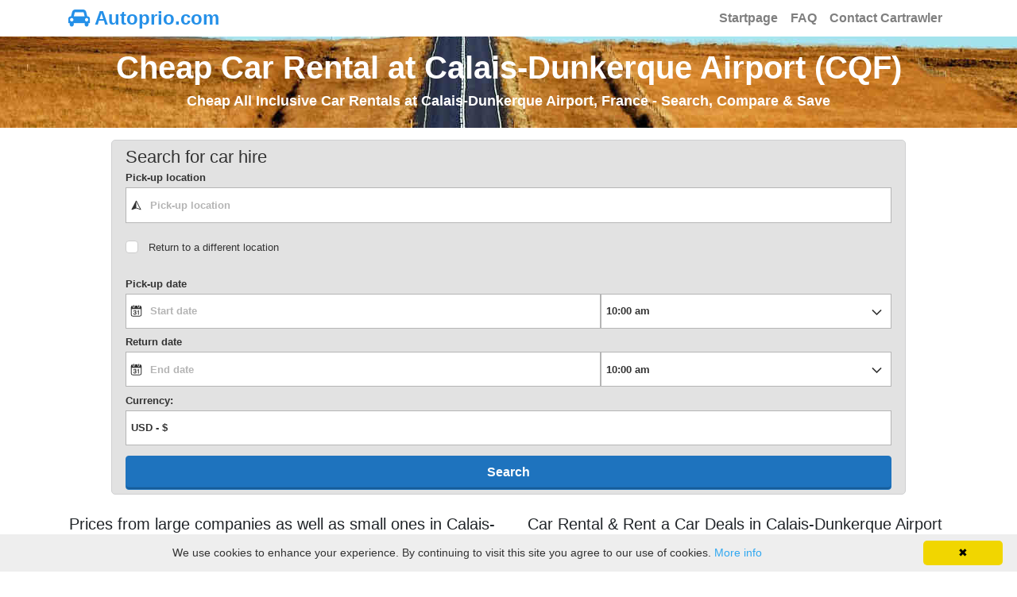

--- FILE ---
content_type: text/html; charset=UTF-8
request_url: https://www.autoprio.com/en-france-calais-dunkerque-airport-cqf/
body_size: 10294
content:








<!DOCTYPE html>
<html lang="en-US" itemscope="itemscope" itemtype="https://schema.org/WebPage">
<head>
<meta charset="UTF-8">
<meta name="viewport" content="width=device-width, initial-scale=1, shrink-to-fit=no">
<link rel="profile" href="https://gmpg.org/xfn/11">
<link rel="icon" type="image/png" href="https://www.autoprio.com/favicon_carrental.png">
<meta name="robots" content="index, follow"/>
<title>Car Rental at Calais-Dunkerque Airport (CQF) - Compare Rental Cars on Autoprio.com</title>
<meta name="description" content="Compare prices on car rental at Calais-Dunkerque Airport, France with autoprio.com. We search from all the top providers to find you the best deal on your Calais-Dunkerque Airport car hire. We compare car rental rates from Dollar, Keddy By Europcar, Goldcar, Alamo, Rhodium, National, Firefly, King Rent, Thrifty, Rentacar, TravelCar, Advantage, Hertz Dream Collection, Sixt, Autoclick, Key and Go, Avis, Enterprise, Citer and ADA." />
<meta property="og:locale" content="en" />
<meta property="og:type" content="website" />
<meta property="og:title" content="Car Rental at Calais-Dunkerque Airport CQF - Compare Rental Car Prices with autoprio.com" />
<meta property="og:description" content="Compare prices on car rental at Calais-Dunkerque Airport, France with autoprio.com. We search from all the top providers to find you the best deal on your Calais-Dunkerque Airport car hire." />
<meta property="og:url" content="https://www.autoprio.com/en-france-calais-dunkerque-airport-cqf/" />
<meta property="og:site_name" content="autoprio.com" />
<meta property="og:image" content="https://www.autoprio.com/images/autoprio.com_rentalcars.png" />
<meta name="twitter:card" content="summary"/>
<meta name="twitter:description" content="Compare prices on car rental at Calais-Dunkerque Airport, France with autoprio.com. We search from all the top providers to find you the best deal on your Calais-Dunkerque Airport car hire."/>
<meta name="twitter:title" content="Car Rental at Calais-Dunkerque Airport CQF - Compare Rental Car Prices with autoprio.com"/>
<meta name="twitter:domain" content="autoprio.com"/>
<link rel="alternate" type="text/html" hreflang="da" href="https://www.autoprio.dk/da-frankrig-calais-dunkerque-lufthavn-cqf/" />
<link rel="alternate" type="text/html" hreflang="de" href="https://www.autoprio.de/de-frankreich-flughafen-calais-dunkerque-cqf/" />
<link rel="alternate" type="text/html" hreflang="en" href="https://www.autoprio.com/en-france-calais-dunkerque-airport-cqf/" />
<link rel="alternate" type="text/html" hreflang="es" href="https://www.autoprio.es/es-francia-aeropuerto-de-calais-dunkerque-cqf/" />
<link rel="alternate" type="text/html" hreflang="fr" href="https://www.autoprio.fr/fr-france-aeroport-de-calais-dunkerque-cqf/" />
<link rel="alternate" type="text/html" hreflang="it" href="https://www.autoprio.it/it-francia-aeroporto-di-calais-dunkerque-cqf/" />
<link rel="alternate" type="text/html" hreflang="nl" href="https://www.autoprio.nl/nl-frankrijk-luchthaven-calais-dunkerque-cqf/" />
<link rel="alternate" type="text/html" hreflang="nb" href="https://www.autoprio.no/no-frankrike-calais-dunkerque-lufthavn-cqf/" />
<link rel="alternate" type="text/html" hreflang="pl" href="https://www.autoprio.pl/pl-francja-port-lotniczy-calais-dunkerque-cqf/" />
<link rel="alternate" type="text/html" hreflang="pt" href="https://www.autopronto.pt/pt-franca-aeroporto-de-calais-dunkerque-cqf/" />
<link rel="alternate" type="text/html" hreflang="sv" href="https://www.biluthyrning.nu/sv-frankrike-calais-dunkerque-airport/" />
<link rel="preload" as="font" type="font/woff2" crossorigin href="https://www.autoprio.com/wp-content/themes/understrap-child/fonts/fontawesome-webfont.woff2?v=4.7.0"/>
<meta name='robots' content='max-image-preview:large' />
	<style>img:is([sizes="auto" i], [sizes^="auto," i]) { contain-intrinsic-size: 3000px 1500px }</style>
	<link rel="alternate" type="application/rss+xml" title="Cheap Car Rental &raquo; Feed" href="https://www.autoprio.com/feed/" />
<link rel="alternate" type="application/rss+xml" title="Cheap Car Rental &raquo; Comments Feed" href="https://www.autoprio.com/comments/feed/" />
<style id='classic-theme-styles-inline-css' type='text/css'>
/*! This file is auto-generated */
.wp-block-button__link{color:#fff;background-color:#32373c;border-radius:9999px;box-shadow:none;text-decoration:none;padding:calc(.667em + 2px) calc(1.333em + 2px);font-size:1.125em}.wp-block-file__button{background:#32373c;color:#fff;text-decoration:none}
</style>
<style id='global-styles-inline-css' type='text/css'>
:root{--wp--preset--aspect-ratio--square: 1;--wp--preset--aspect-ratio--4-3: 4/3;--wp--preset--aspect-ratio--3-4: 3/4;--wp--preset--aspect-ratio--3-2: 3/2;--wp--preset--aspect-ratio--2-3: 2/3;--wp--preset--aspect-ratio--16-9: 16/9;--wp--preset--aspect-ratio--9-16: 9/16;--wp--preset--color--black: #000000;--wp--preset--color--cyan-bluish-gray: #abb8c3;--wp--preset--color--white: #ffffff;--wp--preset--color--pale-pink: #f78da7;--wp--preset--color--vivid-red: #cf2e2e;--wp--preset--color--luminous-vivid-orange: #ff6900;--wp--preset--color--luminous-vivid-amber: #fcb900;--wp--preset--color--light-green-cyan: #7bdcb5;--wp--preset--color--vivid-green-cyan: #00d084;--wp--preset--color--pale-cyan-blue: #8ed1fc;--wp--preset--color--vivid-cyan-blue: #0693e3;--wp--preset--color--vivid-purple: #9b51e0;--wp--preset--gradient--vivid-cyan-blue-to-vivid-purple: linear-gradient(135deg,rgba(6,147,227,1) 0%,rgb(155,81,224) 100%);--wp--preset--gradient--light-green-cyan-to-vivid-green-cyan: linear-gradient(135deg,rgb(122,220,180) 0%,rgb(0,208,130) 100%);--wp--preset--gradient--luminous-vivid-amber-to-luminous-vivid-orange: linear-gradient(135deg,rgba(252,185,0,1) 0%,rgba(255,105,0,1) 100%);--wp--preset--gradient--luminous-vivid-orange-to-vivid-red: linear-gradient(135deg,rgba(255,105,0,1) 0%,rgb(207,46,46) 100%);--wp--preset--gradient--very-light-gray-to-cyan-bluish-gray: linear-gradient(135deg,rgb(238,238,238) 0%,rgb(169,184,195) 100%);--wp--preset--gradient--cool-to-warm-spectrum: linear-gradient(135deg,rgb(74,234,220) 0%,rgb(151,120,209) 20%,rgb(207,42,186) 40%,rgb(238,44,130) 60%,rgb(251,105,98) 80%,rgb(254,248,76) 100%);--wp--preset--gradient--blush-light-purple: linear-gradient(135deg,rgb(255,206,236) 0%,rgb(152,150,240) 100%);--wp--preset--gradient--blush-bordeaux: linear-gradient(135deg,rgb(254,205,165) 0%,rgb(254,45,45) 50%,rgb(107,0,62) 100%);--wp--preset--gradient--luminous-dusk: linear-gradient(135deg,rgb(255,203,112) 0%,rgb(199,81,192) 50%,rgb(65,88,208) 100%);--wp--preset--gradient--pale-ocean: linear-gradient(135deg,rgb(255,245,203) 0%,rgb(182,227,212) 50%,rgb(51,167,181) 100%);--wp--preset--gradient--electric-grass: linear-gradient(135deg,rgb(202,248,128) 0%,rgb(113,206,126) 100%);--wp--preset--gradient--midnight: linear-gradient(135deg,rgb(2,3,129) 0%,rgb(40,116,252) 100%);--wp--preset--font-size--small: 13px;--wp--preset--font-size--medium: 20px;--wp--preset--font-size--large: 36px;--wp--preset--font-size--x-large: 42px;--wp--preset--spacing--20: 0.44rem;--wp--preset--spacing--30: 0.67rem;--wp--preset--spacing--40: 1rem;--wp--preset--spacing--50: 1.5rem;--wp--preset--spacing--60: 2.25rem;--wp--preset--spacing--70: 3.38rem;--wp--preset--spacing--80: 5.06rem;--wp--preset--shadow--natural: 6px 6px 9px rgba(0, 0, 0, 0.2);--wp--preset--shadow--deep: 12px 12px 50px rgba(0, 0, 0, 0.4);--wp--preset--shadow--sharp: 6px 6px 0px rgba(0, 0, 0, 0.2);--wp--preset--shadow--outlined: 6px 6px 0px -3px rgba(255, 255, 255, 1), 6px 6px rgba(0, 0, 0, 1);--wp--preset--shadow--crisp: 6px 6px 0px rgba(0, 0, 0, 1);}:where(.is-layout-flex){gap: 0.5em;}:where(.is-layout-grid){gap: 0.5em;}body .is-layout-flex{display: flex;}.is-layout-flex{flex-wrap: wrap;align-items: center;}.is-layout-flex > :is(*, div){margin: 0;}body .is-layout-grid{display: grid;}.is-layout-grid > :is(*, div){margin: 0;}:where(.wp-block-columns.is-layout-flex){gap: 2em;}:where(.wp-block-columns.is-layout-grid){gap: 2em;}:where(.wp-block-post-template.is-layout-flex){gap: 1.25em;}:where(.wp-block-post-template.is-layout-grid){gap: 1.25em;}.has-black-color{color: var(--wp--preset--color--black) !important;}.has-cyan-bluish-gray-color{color: var(--wp--preset--color--cyan-bluish-gray) !important;}.has-white-color{color: var(--wp--preset--color--white) !important;}.has-pale-pink-color{color: var(--wp--preset--color--pale-pink) !important;}.has-vivid-red-color{color: var(--wp--preset--color--vivid-red) !important;}.has-luminous-vivid-orange-color{color: var(--wp--preset--color--luminous-vivid-orange) !important;}.has-luminous-vivid-amber-color{color: var(--wp--preset--color--luminous-vivid-amber) !important;}.has-light-green-cyan-color{color: var(--wp--preset--color--light-green-cyan) !important;}.has-vivid-green-cyan-color{color: var(--wp--preset--color--vivid-green-cyan) !important;}.has-pale-cyan-blue-color{color: var(--wp--preset--color--pale-cyan-blue) !important;}.has-vivid-cyan-blue-color{color: var(--wp--preset--color--vivid-cyan-blue) !important;}.has-vivid-purple-color{color: var(--wp--preset--color--vivid-purple) !important;}.has-black-background-color{background-color: var(--wp--preset--color--black) !important;}.has-cyan-bluish-gray-background-color{background-color: var(--wp--preset--color--cyan-bluish-gray) !important;}.has-white-background-color{background-color: var(--wp--preset--color--white) !important;}.has-pale-pink-background-color{background-color: var(--wp--preset--color--pale-pink) !important;}.has-vivid-red-background-color{background-color: var(--wp--preset--color--vivid-red) !important;}.has-luminous-vivid-orange-background-color{background-color: var(--wp--preset--color--luminous-vivid-orange) !important;}.has-luminous-vivid-amber-background-color{background-color: var(--wp--preset--color--luminous-vivid-amber) !important;}.has-light-green-cyan-background-color{background-color: var(--wp--preset--color--light-green-cyan) !important;}.has-vivid-green-cyan-background-color{background-color: var(--wp--preset--color--vivid-green-cyan) !important;}.has-pale-cyan-blue-background-color{background-color: var(--wp--preset--color--pale-cyan-blue) !important;}.has-vivid-cyan-blue-background-color{background-color: var(--wp--preset--color--vivid-cyan-blue) !important;}.has-vivid-purple-background-color{background-color: var(--wp--preset--color--vivid-purple) !important;}.has-black-border-color{border-color: var(--wp--preset--color--black) !important;}.has-cyan-bluish-gray-border-color{border-color: var(--wp--preset--color--cyan-bluish-gray) !important;}.has-white-border-color{border-color: var(--wp--preset--color--white) !important;}.has-pale-pink-border-color{border-color: var(--wp--preset--color--pale-pink) !important;}.has-vivid-red-border-color{border-color: var(--wp--preset--color--vivid-red) !important;}.has-luminous-vivid-orange-border-color{border-color: var(--wp--preset--color--luminous-vivid-orange) !important;}.has-luminous-vivid-amber-border-color{border-color: var(--wp--preset--color--luminous-vivid-amber) !important;}.has-light-green-cyan-border-color{border-color: var(--wp--preset--color--light-green-cyan) !important;}.has-vivid-green-cyan-border-color{border-color: var(--wp--preset--color--vivid-green-cyan) !important;}.has-pale-cyan-blue-border-color{border-color: var(--wp--preset--color--pale-cyan-blue) !important;}.has-vivid-cyan-blue-border-color{border-color: var(--wp--preset--color--vivid-cyan-blue) !important;}.has-vivid-purple-border-color{border-color: var(--wp--preset--color--vivid-purple) !important;}.has-vivid-cyan-blue-to-vivid-purple-gradient-background{background: var(--wp--preset--gradient--vivid-cyan-blue-to-vivid-purple) !important;}.has-light-green-cyan-to-vivid-green-cyan-gradient-background{background: var(--wp--preset--gradient--light-green-cyan-to-vivid-green-cyan) !important;}.has-luminous-vivid-amber-to-luminous-vivid-orange-gradient-background{background: var(--wp--preset--gradient--luminous-vivid-amber-to-luminous-vivid-orange) !important;}.has-luminous-vivid-orange-to-vivid-red-gradient-background{background: var(--wp--preset--gradient--luminous-vivid-orange-to-vivid-red) !important;}.has-very-light-gray-to-cyan-bluish-gray-gradient-background{background: var(--wp--preset--gradient--very-light-gray-to-cyan-bluish-gray) !important;}.has-cool-to-warm-spectrum-gradient-background{background: var(--wp--preset--gradient--cool-to-warm-spectrum) !important;}.has-blush-light-purple-gradient-background{background: var(--wp--preset--gradient--blush-light-purple) !important;}.has-blush-bordeaux-gradient-background{background: var(--wp--preset--gradient--blush-bordeaux) !important;}.has-luminous-dusk-gradient-background{background: var(--wp--preset--gradient--luminous-dusk) !important;}.has-pale-ocean-gradient-background{background: var(--wp--preset--gradient--pale-ocean) !important;}.has-electric-grass-gradient-background{background: var(--wp--preset--gradient--electric-grass) !important;}.has-midnight-gradient-background{background: var(--wp--preset--gradient--midnight) !important;}.has-small-font-size{font-size: var(--wp--preset--font-size--small) !important;}.has-medium-font-size{font-size: var(--wp--preset--font-size--medium) !important;}.has-large-font-size{font-size: var(--wp--preset--font-size--large) !important;}.has-x-large-font-size{font-size: var(--wp--preset--font-size--x-large) !important;}
:where(.wp-block-post-template.is-layout-flex){gap: 1.25em;}:where(.wp-block-post-template.is-layout-grid){gap: 1.25em;}
:where(.wp-block-columns.is-layout-flex){gap: 2em;}:where(.wp-block-columns.is-layout-grid){gap: 2em;}
:root :where(.wp-block-pullquote){font-size: 1.5em;line-height: 1.6;}
</style>
<link rel='stylesheet' id='child-understrap-styles-css' href='https://www.autoprio.com/wp-content/themes/understrap-child/css/child-theme.min.css' type='text/css' media='all' />
<link rel="https://api.w.org/" href="https://www.autoprio.com/wp-json/" /><link rel="alternate" title="JSON" type="application/json" href="https://www.autoprio.com/wp-json/wp/v2/posts/28939" /><link rel="canonical" href="https://www.autoprio.com/en-france-calais-dunkerque-airport-cqf/" />
<link rel='shortlink' href='https://www.autoprio.com/?p=28939' />
<link rel="pingback" href="https://www.autoprio.com/xmlrpc.php">
<meta name="mobile-web-app-capable" content="yes">
<meta name="apple-mobile-web-app-capable" content="yes">
<meta name="apple-mobile-web-app-title" content="Cheap Car Rental - Compare Hire Prices - autoprio.com">
<!-- Google Analytics -->
<script>
  (function(i,s,o,g,r,a,m){i['GoogleAnalyticsObject']=r;i[r]=i[r]||function(){
  (i[r].q=i[r].q||[]).push(arguments)},i[r].l=1*new Date();a=s.createElement(o),
  m=s.getElementsByTagName(o)[0];a.async=1;a.src=g;m.parentNode.insertBefore(a,m)
  })(window,document,'script','//www.google-analytics.com/analytics.js','ga');

  ga('create', 'UA-69398481-16', 'auto');
  ga('send', 'pageview');
</script>
<!-- Google Webmaster Tools -->
<!-- Bing Webmaster Tools -->
<!-- Google AdSense -->
<style>
body{font-size:0.875rem; background-color: #fff !important;} a{color:#2590e8;} a:focus,a:hover{color:#2590e8;} h4 {font-size:1.1rem !important} .wrapper{padding:25px 0;} #wrapper-footer-full{background-color: #E2E2E2;} .site-title{font-size: 1.5rem;font-weight: 800;text-decoration: none;color: #2590e8;} .navbar{padding: 0rem 1rem;} .nav-link{font-size: 1rem; font-weight: 600;} .navbar-light .navbar-brand a { color: #2590e8; } .breadcrumb {background-color: #E2E2E2;} .widget a{color: #555;} .widget-title{text-align:center;margin-top:10px;margin-bottom:10px;color:#292b2c;} .widget ul{list-style: none;} .widget_pages li{margin-bottom: 10px;} .footer-widget ul{list-style: none; padding-left: 0px;} .media {background: #fff; margin-bottom: 15px;} .media-left img{margin-right: 10px;} .media-body {padding-top: 8px;} .media-body a{color: #555;} .btn-primary{background-color: #2590e8; border-color: #2590e8;} .btn-primary:hover { color: #fff; background-color: #2590e8; border-color: #2590e8; } .btn-outline-primary, .wpcf7 input[type=submit] { color: #2590e8; border-color: #2590e8; } .btn-outline-primary:hover, .wpcf7 input:hover[type=submit] { color: #fff; background-color: #2590e8; border-color: #2590e8; } .travelsearchdivsearch{max-width: 1000px;margin: 0 auto;background-color: #E2E2E2;border: 1px solid #cfd0d1;border-radius: 5px;margin-top: 15px;padding-bottom: 5px;padding-top: 5px;} .travelsearchdivbook{max-width: 1200px;margin: 0 auto;} #map{height: 400px;width: 100%;} article a { color:#2590e8 !important; } .ul-travel a { color:#2590e8 !important; } .travellink { color:#2590e8 !important; } @media (max-width:800px){ h1 {font-size:1.6rem !important} h2 {font-size:1.4rem !important} h3 {font-size:1.3rem !important} h4 {font-size:1rem !important} } @media (max-width:450px){ .site-title {font-size: 1rem;} h1 {font-size:1.4rem !important} h2 {font-size:1.4rem !important} h3 {font-size:1.3rem !important} h4 {font-size:1rem !important} .widget ul{padding-left: 0px;} .travelsearchdivsearch{margin-top: 0px;} }
</style>
</head>

<body class="wp-singular post-template-default single single-post postid-28939 single-format-standard wp-embed-responsive wp-theme-understrap wp-child-theme-understrap-child">

<div class="hfeed site" id="page">
	
<div class="wrapper-fluid" id="wrapper-navbar">
	<a class="skip-link screen-reader-text sr-only" href="#content">Skip to content</a>	
	<div class="container" style="padding-right: 0;padding-left: 0;">		
		<nav class="navbar navbar-expand-md navbar-light">			
			<div class="navbar-brand">				
				<a class='site-title' style='text-decoration: none;' href=https://www.autoprio.com/ title='Autoprio.com'><i class='fa fa-car' style='font-size: 24px;'></i>&nbsp;Autoprio.com</a>			</div>
			<!-- The WordPress Menu goes here -->
			<div id="navbarNavDropdown" class="collapse navbar-collapse justify-content-end"><ul id="main-menu" class="navbar-nav"><li itemscope="itemscope" itemtype="https://www.schema.org/SiteNavigationElement" id="menu-item-12750" class="menu-item menu-item-type-post_type menu-item-object-page menu-item-home menu-item-12750 nav-item"><a title="Startpage" href="https://www.autoprio.com/" class="nav-link">Startpage</a></li>
<li itemscope="itemscope" itemtype="https://www.schema.org/SiteNavigationElement" id="menu-item-1534" class="menu-item menu-item-type-post_type menu-item-object-page menu-item-1534 nav-item"><a title="FAQ" href="https://www.autoprio.com/faq/" class="nav-link">FAQ</a></li>
<li itemscope="itemscope" itemtype="https://www.schema.org/SiteNavigationElement" id="menu-item-10427" class="menu-item menu-item-type-post_type menu-item-object-page menu-item-10427 nav-item"><a title="Contact Cartrawler" href="https://www.autoprio.com/contact-us/" class="nav-link">Contact Cartrawler</a></li>
</ul></div>		</nav><!-- .site-navigation -->
	</div>
</div><!-- .wrapper-navbar end -->


<div class="wrapper" id="pageheader" style="padding-top:15px; padding-bottom:15px; background-position: center bottom; background-image: url('https://www.autoprio.com/images/header/carrental_header_img_001_001.jpg');">
	<div class="container">
		<div class="row">
			<div class="col-md-12 text-center">
							
									
											<h1 class="entry-title" style="color: #ffffff; font-weight: 700;" itemprop="headline">Cheap Car Rental at Calais-Dunkerque Airport (CQF)</h1>					
																								<h4 style="color: #ffffff; font-weight: 600;" itemprop="name">Cheap All Inclusive Car Rentals at Calais-Dunkerque Airport, France  - Search, Compare & Save</h4>
												</div>
		</div>
	</div>
</div>
<div class="travelsearchdivsearch"><div ct-app><noscript>YOUR BROWSER DOES NOT SUPPORT JAVASCRIPT</noscript></div></div>
<div class="wrapper" id="pageinfo">
	<div class="container">
		<div class="row">
			<div class="col-md-6">
								<h5 class="text-center">Prices from large companies as well as small ones in Calais-Dunkerque Airport</h5>
				<div class="text-center">
					<p><img class="img-fluid" src="https://www.autoprio.com/images/autoprio.com_rentalcars.jpg" alt="Compare car rental companies Calais-Dunkerque Airport" title="Compare car rental companies Calais-Dunkerque Airport" width="446" height="245"></p>
				</div>
			</div>
			<div class="col-md-6">
								<h5 class="text-center">Car Rental & Rent a Car Deals  in Calais-Dunkerque Airport</h5>
				<p itemprop="description">Compare prices on rental cars at Calais-Dunkerque Airport (Calais Dunkerque Airport, International), IATA: CQF, ICAO: LFAC in France with online boking. Through our search engine you can book a rental car in 3 simple steps. All our prices include airport fees, free mileage and necessary insurances, local taxes and fees. Let autoprio.com help you find rental cars online.</p>
												<div class="text-center">
					<p><img class="img-fluid" src="https://www.autoprio.com/images/visa_mastercard_powered.jpg" alt="Visa, Mastercard, Digicert" title="Visa, Mastercard, Digicert" width="440" height="110"></p>
				</div>
			</div>
		</div>
	</div>
</div>

<div class="wrapper" id="single-wrapper">
	
	<div class="container" id="content" tabindex="-1">
	
		<div class="row">
			
			

<div class="col-md content-area" id="primary">

			<main class="site-main" id="main">

				
					<ol class='breadcrumb' itemscope itemtype='http://schema.org/BreadcrumbList'><li class='breadcrumb-item' itemprop='itemListElement' itemscope itemtype='http://schema.org/ListItem'><a itemprop='item' href='https://www.autoprio.com' class='travellink'><span itemprop='name'>Autoprio.com</span></a><meta itemprop='position' content='1' /></li><li class='breadcrumb-item' itemprop='itemListElement' itemscope itemtype='http://schema.org/ListItem'><a itemprop='item' href='https://www.autoprio.com/en-car-rental-france/' class='travellink'><span itemprop='name'>France</span></a><meta itemprop='position' content='2' /></li><li class='breadcrumb-item active' itemprop='itemListElement' itemscope itemtype='http://schema.org/ListItem'><span itemprop='item' content='https://www.autoprio.com/en-france-calais-dunkerque-airport-cqf/'></span><span itemprop='name'>Calais-Dunkerque Airport</span><meta itemprop='position' content='3' /></li></ol>
<article class="post-28939 post type-post status-publish format-standard hentry category-airport" id="post-28939">		
	
		
				
	

	
	<header class="entry-header">
			<h2 class="entry-title">Rent a Car Cheap at Calais Dunkerque Airport - Compare Car & Van Rental Prices</h2>
		
		
		
	</header><!-- .entry-header -->
		
		<div class="entry-content">
		<p><strong>Large and safe or small and cheap? It pays off to compare before you book. Here you can compare rental cars and vehicle rent from several companies at Calais-Dunkerque Airport in <a href='https://www.autoprio.com/en-france-city-dunkirk-hauts-de-france/'>Dunkirk</a>, France. Closest communities are Le Fort-Vert, Marck, Les Hemmes de Marck, Waldam, Marck 2 km (1 mi), Les Attaques 6 km (4 mi), Oye-Plage 6 km (4 mi), Coulogne 7 km (4 mi), Calais 7 km (4 mi) and Vieille-Église 9 km (6 mi). Autoprio.com lists prices from companies that are safe and quality assured so that there will be no problems when you want to pick your car up. Airport code is IATA: CQF and ICAO: LFAC.</strong></p>
<p> We can offer car rental where every cost is included, no hidden fees and free cancellations/amendments up to 24-48 hours before you are supposed to retrieve the car. Easy and safe online search for rental cars. Rental cars you can pick up directly at the airport, Calais Dunkerque Airport. Look for a location and a choose destination in the list. It is possible to rent a car for one way, this is called a one way rental. You collect the car in one place and return it somewhere else, e.g. another city or country. Moped, mini cars, luxury elite, electric cars, economy elite, large truck-lorry, mini elite, hybrid cars, intermediate elite, compact elite, fullsize cars, compact cars, economy cars, convertible, special cars, estate, medium suv, suv, jeep, premium cars, intermediate, fullsize elite, small-medium truck-lorry, small suv, 7 seater minivan, 9 seater minivan, minibus, standard cars, luxury cars, minivan, exotic cars, cargo van, 5 seater minivan and automatic transmission cars are car types and models that autoprio.com can compare prices on. Compare car rental for a day, long term, one year, a whole month, week, weekend or for as many days as you wish. When you are looking for rental cars, compare these companies Ada et Utilitaire Calais on Zone Industrielle Des Dunes 6 Rue Des Verrotières Calais at autoprio.com, all with offices in France.</p>
<p>About Calais-Dunkerque Airport (<i>Calais Dunkerque Airport</i>) facts, data and information. The airport which is in the municipality of Pas-de-Calais, in the Hauts-de-France region, in France. Closest big cities and communities are Lille 86 km (53 mi) (c. 228,300 pop), Roubaix 91 km (56 mi) (c. 95,700 pop), Tourcoing 89 km (55 mi) (c. 91,600 pop), Calais 7 km (4 mi) (c. 74,400 pop), Dunkirk 31 km (19 mi) (c. 71,300 pop) and Villeneuve-d&#8217;Ascq 93 km (58 mi) (c. 62,400 pop). Calais Dunkerque Airport, Le Touquet Côte dOpale Paris-Plage Airport, Merville-Calonne Airport and Abbeville Buigny Saint-Maclou Airport are other airports nearby. The airport is located above sea level by 12 feet/4 meters. Alternative names for the airport are Calais Dunkerque Airport, Aéroport de Calais-Dunkerque, International. Are you planning to, or are flying to/from, and will be using , then you will find information about the weather, maps, airport information and contact details here. More information on, e.g. where to pick up and return your car you will find this information on the voucher. All agencies have their own offices where you pick up keys etc. Some shopping that is tax-free? In the airport and nearby the terminal are e.g. Carrefour Contact, Dia and Calais Cœur de Vie. They are within 3 km (2 mi). If you arrive, or will continue travelling by train, closest train stations are Beau Marais Railway Station, Calais Railway Station, Pont-dArdres Railway Station and Les Fontinettes Railway Station, Les Fontinettes. They are all within 4 km (3 mi). Hotels and lodging that are close to the airport are Meurice, Balladins Calais, Hotel Jacquard, Hotel Belazur, Campanile Calais, Du Beffroi, Balladins Calais Ferry, Balladins Calais Universite, Mercure Calais Center and Vacation Inn Calais Nord, if you need somewhere to sleep on your journey there or home. They are all within 3 km (2 mi). </p>
<h3>Info and facts about Calais Dunkerque Airport</h3>
<p>Longitude: 1.9557400<br />Latitude: 50.9606400<br />Altitude: 12 fot/feet &#8211; 4 m<br />IATA-code: CQF<br />ICAO-code: LFAC</p>
<h4>Contact</h4>
<p>Address: &#8211;<br />Phone: &#8211;<br />Website: &#8211;<br />Owner: &#8211;<br />Facebook: &#8211;<br />Twitter: &#8211;</p>
				
				
						
		



			<h3>Car rental companies at Calais-Dunkerque Airport (CQF), France</h3>
			<p>When you are looking for rental cars, we compare these companies Dollar, Keddy By Europcar, Goldcar, Alamo, Rhodium, National, Firefly, King Rent, Thrifty, Rentacar, TravelCar, Advantage, Hertz Dream Collection, Sixt, Autoclick, Key and Go, Avis, Enterprise, Citer, ADA, Budget, Payless, InterRent, Europcar, Flizzr, Hertz and Nomadcar at autoprio.com, all with offices in the country.</p>
					
				
				<h5>Car Hire & Rent a Car Calais Dunkerque Airport Customer Reviews & Feedback</h5>
						
				
	</div><!-- .entry-content -->

<footer class="entry-footer">
<script type="application/ld+json">
{
	"@context": "http://schema.org",
	"@type": "Place",
	"geo": {
		"@type": "GeoCoordinates",
		"latitude": "50.961",
		"longitude": "1.956"
	},
	"name": "Calais-Dunkerque Airport"
	}
</script>
</footer><!-- .entry-footer -->	
</article><!-- #post-## -->

						
					
				
			</main><!-- #main -->
			
			
</div><!-- #closing the primary container from /global-templates/left-sidebar-check.php -->



	
	<div class="col-md-4 widget-area" id="right-sidebar" role="complementary">

<aside id="pages-2" class="widget widget_pages"><h6 class="widget-title">Pages</h6>
			<ul>
				<li class="page_item page-item-8"><a href="https://www.autoprio.com/about-us/">About us</a></li>
<li class="page_item page-item-12726"><a href="https://www.autoprio.com/airports/">All airports</a></li>
<li class="page_item page-item-12722"><a href="https://www.autoprio.com/companies/">All car rental companies</a></li>
<li class="page_item page-item-12728"><a href="https://www.autoprio.com/cities/">All cities</a></li>
<li class="page_item page-item-12717"><a href="https://www.autoprio.com/countries/">All countries</a></li>
<li class="page_item page-item-12724"><a href="https://www.autoprio.com/islands/">All islands and archipelagos</a></li>
<li class="page_item page-item-12730"><a href="https://www.autoprio.com/regions/">All regions, provinces and coasts</a></li>
<li class="page_item page-item-28"><a href="https://www.autoprio.com/voucher-retrieval/">Amend or view your reservations</a></li>
<li class="page_item page-item-26"><a href="https://www.autoprio.com/cancel-reservation/">Cancel Reservation</a></li>
<li class="page_item page-item-2"><a href="https://www.autoprio.com/booking/">Choose and reserve your car</a></li>
<li class="page_item page-item-14"><a href="https://www.autoprio.com/contact-us/">Contact Cartrawler</a></li>
<li class="page_item page-item-17"><a href="https://www.autoprio.com/faq/">Frequently Asked Questions</a></li>
<li class="page_item page-item-10"><a href="https://www.autoprio.com/insurance-conditions/">Insurance Conditions</a></li>
<li class="page_item page-item-12"><a href="https://www.autoprio.com/secure-payment/">Payment policy</a></li>
<li class="page_item page-item-1"><a href="https://www.autoprio.com/">Startpage</a></li>
			</ul>

			</aside>   <aside id="travel_recent_posts-6" class="widget travel_recent_posts">    <h6 class="widget-title">News about travel and car rental</h6>    <ul class="media-list">
    		<li class="media">
							<div class="media-left">
			<a href="https://www.autoprio.com/sixt-welcomes-new-branch-at-eagle-county-regional-airport-in-vail/">
								<img src="https://www.autoprio.com/wp-content/uploads/162_ID_Sixt-60x60.jpg" alt="SIXT Opens a New Office at Eagle County Regional Airport in Vail" width="60" height="60" >
			</a>
			</div>
			<div class="media-body">
				<a href="https://www.autoprio.com/sixt-welcomes-new-branch-at-eagle-county-regional-airport-in-vail/" >SIXT Opens a New Office at Eagle County Regional Airport in Vail</a>
			</div>
        </li>
    		<li class="media">
							<div class="media-left">
			<a href="https://www.autoprio.com/drive-on-the-most-scenic-roads-in-australia/">
								<img src="https://www.autoprio.com/wp-content/uploads/Australia_001-1-60x60.jpg" alt="Drive on the most scenic roads in Australia" width="60" height="60" >
			</a>
			</div>
			<div class="media-body">
				<a href="https://www.autoprio.com/drive-on-the-most-scenic-roads-in-australia/" >Drive on the most scenic roads in Australia</a>
			</div>
        </li>
    		<li class="media">
							<div class="media-left">
			<a href="https://www.autoprio.com/top-roadside-spots-to-see-and-visit-in-norway/">
								<img src="https://www.autoprio.com/wp-content/uploads/Norway_Lofoten_001-60x60.jpg" alt="Top roadside spots to see and visit in Norway" width="60" height="60" >
			</a>
			</div>
			<div class="media-body">
				<a href="https://www.autoprio.com/top-roadside-spots-to-see-and-visit-in-norway/" >Top roadside spots to see and visit in Norway</a>
			</div>
        </li>
    		<li class="media">
							<div class="media-left">
			<a href="https://www.autoprio.com/top-five-cities-or-destinations-to-visit-in-sweden/">
								<img src="https://www.autoprio.com/wp-content/uploads/Sweden_002-60x60.jpg" alt="Top five cities or destinations to visit in Sweden" width="60" height="60" >
			</a>
			</div>
			<div class="media-body">
				<a href="https://www.autoprio.com/top-five-cities-or-destinations-to-visit-in-sweden/" >Top five cities or destinations to visit in Sweden</a>
			</div>
        </li>
    		<li class="media">
							<div class="media-left">
			<a href="https://www.autoprio.com/drive-on-the-most-scenic-roads-in-the-uk-in-a-hire-car/">
								<img src="https://www.autoprio.com/wp-content/uploads/Scotland_002-60x60.jpg" alt="Drive on the most scenic roads in the UK in a Hire Car" width="60" height="60" >
			</a>
			</div>
			<div class="media-body">
				<a href="https://www.autoprio.com/drive-on-the-most-scenic-roads-in-the-uk-in-a-hire-car/" >Drive on the most scenic roads in the UK in a Hire Car</a>
			</div>
        </li>
        </ul>
    </aside>






</div><!-- #right-sidebar -->


		</div><!-- .row -->

	</div><!-- #content -->

</div><!-- #single-wrapper -->
<!-- v6 java start -->
<script>
var testscreen = window.screen.availWidth;
if (testscreen>500) { console.log( "Booking Engine Search: testscreen > 500" ); } else { console.log( "Booking Engine Search: testscreen < 500" ); }
if (testscreen>500)
{
	// Booking Engine Settings.
	var CT =
	{
		ABE:
		{
			Settings:
			{
				clientID: '526765',
				language: 'EN', // SV
				currency: 'USD', // SEK
								pickupID: 0,				//type: 'mobile',
				theme:
				{
					//primary: '#2590e8',
					//secondary: '#1e73be',
					//complimentary: '#000000'
					primary: '#1e73be',
					secondary: '#2590e8',
					complimentary: '#000000'
				},
				step1:
				{
					deeplinkURL: 'https://www.autoprio.com/booking/',					advancedOptions:
					{
						currency:true,
						//residency: true
					}
				},
				events:
				{
					ready: function()
					{
						// Place your code here.
						//console.log( "Booking Engine Loader ready" );
					},
					searchcars: function(event, status, data, api)
					{
						// Place your code here.
						//console.log( "Booking Engine Loader searchcars" );
						if ( status === 'start' ) {
							// Place your code here.
							console.log( "Booking Engine Loader: searchcars start" );
							//ga('send', 'event', 'load', 'searchcars', 'start');
						}
						if ( status === 'success' ) {
							// Place your code here.
							console.log( "Booking Engine Loader: event step1 load success" );
							ga('send', 'event', 'step1', 'load', 'success');
						}
					}
				}
			}
		}
	};

	// Booking Engine Loader.
	(function() {
		CT.ABE.Settings.version = '5.0';
		var cts = document.createElement('script'); cts.type = 'text/javascript'; cts.async = true;
		cts.src = '//ajaxgeo.cartrawler.com/abe' + CT.ABE.Settings.version + '/ct_loader.js?' + new Date().getTime();
		var s = document.getElementsByTagName('script')[0]; s.parentNode.insertBefore(cts, s);
	})();
}
else
{
	// Booking Engine Settings.
	var CT =
	{
		ABE:
		{
			Settings:
			{
				clientID: '526765',
				language: 'EN', // SV
				currency: 'USD', // SEK
				logo: 'https://www.autoprio.com/images/mobile_logo.png',
				type: 'mobile',
				theme:
				{
					//primary: '#2590e8',
					//secondary: '#1e73be',
					//complimentary: '#000000'
					primary: '#1e73be',
					secondary: '#2590e8',
					complimentary: '#000000'
				},
				step1:
				{
					deeplinkURL: 'https://www.autoprio.com/booking/',					advancedOptions:
					{
						currency:true,
						//residency: true
					}
				},
				events:
				{
					ready: function()
					{
						// Place your code here.
						//console.log( "Booking Engine Loader ready" );
					},
					searchcars: function(event, status, data, api)
					{
						// Place your code here.
						//console.log( "Booking Engine Loader searchcars" );
						if ( status === 'start' ) {
							// Place your code here.
							console.log( "Booking Engine Loader: searchcars start" );
							//ga('send', 'event', 'load', 'searchcars', 'start');
						}
						if ( status === 'success' ) {
							// Place your code here.
							console.log( "Booking Engine Loader: event step1 load success" );
							ga('send', 'event', 'step1', 'load', 'success');
						}
					}
				}
			}
		}
	};

	// Booking Engine Loader.
	(function() {
		CT.ABE.Settings.version = '5.0';
		var cts = document.createElement('script'); cts.type = 'text/javascript'; cts.async = true;
		cts.src = '//ajaxgeo.cartrawler.com/abe' + CT.ABE.Settings.version + '/ct_loader.js?' + new Date().getTime();
		var s = document.getElementsByTagName('script')[0]; s.parentNode.insertBefore(cts, s);
	})();
}
</script>
<!-- v6 java end -->			
<div class="wrapper" id="wrapper-footer">
	<div class="container">
		<div class="row">
			<div class="col-md-12">
				<footer class="site-footer" id="colophon">
					<div class="site-info">
<div class="text-center">
About Autoprio.com: We compare car rental prices from more than 2,000 car rental companies worldwide. By comparing many companies, we can offer a wide range of cars and low prices.<hr>&copy; 2025 - Autoprio.com - Autoprio.com - Find and compare the best car rental deals - Phone Number: +44 203582 8218<br />
&nbsp;&nbsp;<a href='https://www.autoprio.dk/da-frankrig-calais-dunkerque-lufthavn-cqf/' target='_blank'><img src='https://www.autoprio.com/images/flags/Denmark24.png' width='24' height='24'></a>&nbsp;&nbsp;<a href='https://www.autoprio.de/de-frankreich-flughafen-calais-dunkerque-cqf/' target='_blank'><img src='https://www.autoprio.com/images/flags/Germany-Flag-24.png' width='24' height='24'></a>&nbsp;&nbsp;<a href='https://www.autoprio.com/en-france-calais-dunkerque-airport-cqf/' target='_blank'><img src='https://www.autoprio.com/images/flags/United-States-Flag-24.png' width='24' height='24'></a>&nbsp;&nbsp;<a href='https://www.autoprio.es/es-francia-aeropuerto-de-calais-dunkerque-cqf/' target='_blank'><img src='https://www.autoprio.com/images/flags/Spain-Flag-24.png' width='24' height='24'></a>&nbsp;&nbsp;<a href='https://www.autoprio.fr/fr-france-aeroport-de-calais-dunkerque-cqf/' target='_blank'><img src='https://www.autoprio.com/images/flags/France-Flag-24.png' width='24' height='24'></a>&nbsp;&nbsp;<a href='https://www.autoprio.it/it-francia-aeroporto-di-calais-dunkerque-cqf/' target='_blank'><img src='https://www.autoprio.com/images/flags/Italy-Flag-24.png' width='24' height='24'></a>&nbsp;&nbsp;<a href='https://www.autoprio.nl/nl-frankrijk-luchthaven-calais-dunkerque-cqf/' target='_blank'><img src='https://www.autoprio.com/images/flags/Netherlands-Flag-24.png' width='24' height='24'></a>&nbsp;&nbsp;<a href='https://www.autoprio.no/no-frankrike-calais-dunkerque-lufthavn-cqf/' target='_blank'><img src='https://www.autoprio.com/images/flags/Norway-Flag-24.png' width='24' height='24'></a>&nbsp;&nbsp;<a href='https://www.autoprio.pl/pl-francja-port-lotniczy-calais-dunkerque-cqf/' target='_blank'><img src='https://www.autoprio.com/images/flags/Poland-Flag-24.png' width='24' height='24'></a>&nbsp;&nbsp;<a href='https://www.autopronto.pt/pt-franca-aeroporto-de-calais-dunkerque-cqf/' target='_blank'><img src='https://www.autoprio.com/images/flags/Portugal-Flag-24.png' width='24' height='24'></a>&nbsp;&nbsp;<a href='https://www.biluthyrning.nu/sv-frankrike-calais-dunkerque-airport/' target='_blank'><img src='https://www.autoprio.com/images/flags/Sweden-Flag-24.png' width='24' height='24'></a></div>
<hr>
<div class="text-center">
<img class="img-fluid" src="https://www.autoprio.com/images/cartrawler_visa_mastercard_powered.jpg" alt="Cartrawler" title="Cartrawler" width="440" height="70">
</div>
					</div><!-- .site-info -->
				</footer><!-- #colophon -->
			</div><!--col end -->
		</div><!-- row end -->
	</div><!-- container end -->
</div><!-- wrapper end -->

</div><!-- #page -->
<!-- #footer -->
<script type="speculationrules">
{"prefetch":[{"source":"document","where":{"and":[{"href_matches":"\/*"},{"not":{"href_matches":["\/wp-*.php","\/wp-admin\/*","\/wp-content\/uploads\/*","\/wp-content\/*","\/wp-content\/plugins\/*","\/wp-content\/themes\/understrap-child\/*","\/wp-content\/themes\/understrap\/*","\/*\\?(.+)"]}},{"not":{"selector_matches":"a[rel~=\"nofollow\"]"}},{"not":{"selector_matches":".no-prefetch, .no-prefetch a"}}]},"eagerness":"conservative"}]}
</script>
<script type="text/javascript" id="cookieinfo"
	src="https://www.autoprio.com/wp-content/themes/understrap-child/js/cookieinfo.min.js"
	data-message="We use cookies to enhance your experience. By continuing to visit this site you agree to our use of cookies."
	data-linkmsg="More info">
</script>
</body>

</html>

<!-- Dynamic page generated in 0.161 seconds. -->
<!-- Cached page generated by WP-Super-Cache on 2025-12-08 09:09:55 -->

<!-- Compression = gzip -->